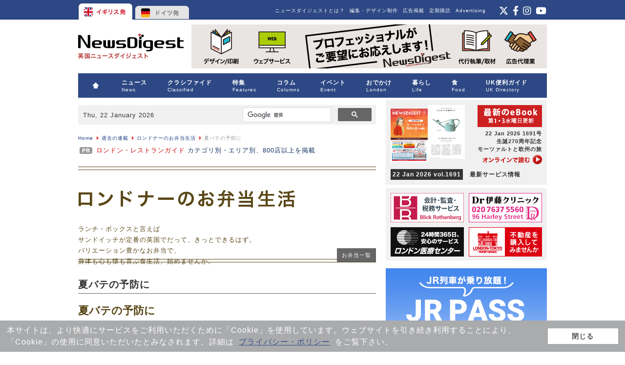

--- FILE ---
content_type: text/html; charset=utf-8
request_url: http://www.newsdigest.de/news/archive/recipe-obento/12440-summer-heat-protection-box.html
body_size: 74762
content:
<!DOCTYPE html PUBLIC "-//W3C//DTD XHTML 1.0 Transitional//EN"
	"http://www.w3.org/TR/xhtml1/DTD/xhtml1-transitional.dtd">
<html xmlns="http://www.w3.org/1999/xhtml"
	xml:lang="ja-jp" lang="ja-jp" >

<head>
	  <base href="http://www.newsdigest.de/news/archive/recipe-obento/12440-summer-heat-protection-box.html" />
  <meta http-equiv="content-type" content="text/html; charset=utf-8" />
  <meta name="robots" content="index, follow" />
  <meta name="keywords" content="お弁当, 夏バテ予防, ビタミンB, クエン酸, 豚肉, レモン, 枝豆, 麦, サラダ" />
  <meta name="title" content="夏バテの予防に" />
  <meta name="description" content="バリエーション豊かなお弁当で、身体も心も懐も喜ぶ食生活、始めませんか。" />
  <meta name="generator" content="Joomla! 1.5 - Open Source Content Management" />
  <title>夏バテの予防に - 英国ニュース、求人、イベント、コラム、レストラン、ロンドン・イギリス情報誌 - 英国ニュースダイジェスト</title>
  <link href="/news/favicon.ico" rel="shortcut icon" type="image/x-icon" />
  <link rel="stylesheet" href="http://www.news-digest.co.uk/news/modules/mod_maximenu_CK/themes/default/css/moo_maximenuH_CK.css" type="text/css" />
  <link rel="stylesheet" href="http://www.news-digest.co.uk/news/modules/mod_maximenu_CK/themes/default/css/maximenuH_CK.php?monid=maximenuCK" type="text/css" />
  <link rel="stylesheet" href="http://www.news-digest.co.uk/news/modules/mod_maximenu_CK/assets/maximenu_CK.css" type="text/css" />
  <style type="text/css">
    <!--

    -->
  </style>
  <script type="text/javascript" src="/news/media/system/js/mootools.js"></script>
  <script type="text/javascript" src="/news/media/system/js/caption.js"></script>
  <script type="text/javascript" src="http://www.news-digest.co.uk/news/modules/mod_maximenu_CK/themes/default/js/maximenu_addon_CK.js"></script>
  <script type="text/javascript">
		window.addEvent('domready', function(){ var JTooltips = new Tips($$('.hasTip'), { maxTitleChars: 50, fixed: false}); });<!--
                        window.addEvent('domready', function() {
                        var sfEls = document.getElementById("maximenuCK").getElementsByTagName("li");
                        for (var i=0; i<sfEls.length; i++) {
	
                            sfEls[i].onmouseover=function() {
                                this.className+=" sfhover";
                            }
		
                            sfEls[i].onmouseout=function() {
                                this.className=this.className.replace(new RegExp(" sfhover\\b"), "");
                            }
                        }
                        });
                        //-->
  </script>

	<link rel="stylesheet" href="/news/templates/system/css/system.css" type="text/css" />
	<link rel="stylesheet" href="/news/templates/system/css/general.css" type="text/css" />
	<link rel="stylesheet" href="/news/templates/eikoku/css/template.css" type="text/css" />
        <link href="/news/../../common/common2.css" rel="stylesheet" type="text/css" media="all" />
        <link href="http://www.news-digest.co.uk/news/images/classified/classified.css" rel="stylesheet" type="text/css" media="all" />

        <link rel="stylesheet" type="text/css" href="https://www.news-digest.co.uk/news/images/classified/classified.css">
        <link rel="stylesheet" type="text/css" href="https://www.news-digest.co.uk/common/common2.css">
        <link rel="stylesheet" type="text/css" href="https://www.news-digest.co.uk/news/templates/system/css/general.css">
        <link rel="stylesheet" type="text/css" href="https://www.news-digest.co.uk/news/modules/mod_maximenu_CK/assets/maximenu_CK.css">
        <link rel="stylesheet" type="text/css" href="https://www.news-digest.co.uk/news/modules/mod_maximenu_CK/themes/default/css/maximenuH_CK.php?monid=maximenuCK">
        <link rel="stylesheet" type="text/css" href="https://www.news-digest.co.uk/news/modules/mod_maximenu_CK/themes/default/css/moo_maximenuH_CK.css">
        <link rel="stylesheet" type="text/css" href="https://www.news-digest.co.uk/common/slick/slick-theme.css">
        <link rel="stylesheet" type="text/css" href="https://www.news-digest.co.uk/common/slick/slick.css">
        <link rel="stylesheet" type="text/css" href="https://www.news-digest.co.uk/news/modules/mod_latestnewsplusdate/latestnewsplusdate/style.css">
        <link rel="stylesheet" type="text/css" href="https://www.news-digest.co.uk/news/templates/system/css/system.css">
        <link rel="stylesheet" type="text/css" href="https://www.news-digest.co.uk/news/templates/eikoku/css/template.css">

        <script type="text/javascript" src="/news/../common/pagetop.js" ></script>
        
<meta name="msvalidate.01" content="6013085DEBB4315F0D9516B1CC55D80E" />
        <script type="text/javascript" src="http://www.news-digest.co.uk/common/swfobject.js"></script> 
        <script type="text/javascript" src="http://www.news-digest.co.uk/common/smartRollover.js"></script> 
        <script type="text/javascript" src="http://www.news-digest.co.uk/common/contentslider.js"></script> 
        
<link rel="stylesheet" href="https://maxcdn.bootstrapcdn.com/font-awesome/4.5.0/css/font-awesome.min.css">
<link href="https://cdnjs.cloudflare.com/ajax/libs/font-awesome/6.4.2/css/all.min.css" rel="stylesheet" type="text/css" media="all" />
<link rel="stylesheet" type="text/css" href="/news/../common/slick/slick.css" />
<link rel="stylesheet" type="text/css" href="/news/../common/slick/slick-theme.css" />
<script src="http://code.jquery.com/jquery-1.11.0.min.js" type="text/javascript"></script>
<script src="http://code.jquery.com/jquery-migrate-1.2.1.min.js" type="text/javascript"></script>
<script src="http://www.news-digest.co.uk/common/slick/slick.min.js" type="text/javascript"></script>        
<!-- Google Tag Manager -->
<script>(function(w,d,s,l,i){w[l]=w[l]||[];w[l].push({'gtm.start':
new Date().getTime(),event:'gtm.js'});var f=d.getElementsByTagName(s)[0],
j=d.createElement(s),dl=l!='dataLayer'?'&l='+l:'';j.async=true;j.src=
'https://www.googletagmanager.com/gtm.js?id='+i+dl;f.parentNode.insertBefore(j,f);
})(window,document,'script','dataLayer','GTM-WGFKVNZ');</script>
<!-- End Google Tag Manager -->
<script>
  (function(i,s,o,g,r,a,m){i['GoogleAnalyticsObject']=r;i[r]=i[r]||function(){
  (i[r].q=i[r].q||[]).push(arguments)},i[r].l=1*new Date();a=s.createElement(o),
  m=s.getElementsByTagName(o)[0];a.async=1;a.src=g;m.parentNode.insertBefore(a,m)
  })(window,document,'script','//www.google-analytics.com/analytics.js','ga');

  ga('create', 'UA-548373-1', 'auto');
  ga('send', 'pageview');

</script>
<script type="text/javascript" src="//static.criteo.net/js/ld/publishertag.js"></script>
</head>

<body>
<!-- Google Tag Manager (noscript) -->
<noscript><iframe src="https://www.googletagmanager.com/ns.html?id=GTM-WGFKVNZ"
height="0" width="0" style="display:none;visibility:hidden"></iframe></noscript>
<!-- End Google Tag Manager (noscript) -->
<!-- Start Alexa Certify Javascript -->
<script type="text/javascript">
_atrk_opts = { atrk_acct:"JkMLh1aIE700M/", domain:"news-digest.co.uk",dynamic: true};
(function() { var as = document.createElement('script'); as.type = 'text/javascript'; as.async = true; as.src = "https://d31qbv1cthcecs.cloudfront.net/atrk.js"; var s = document.getElementsByTagName('script')[0];s.parentNode.insertBefore(as, s); })();
</script>
<noscript><img src="https://d5nxst8fruw4z.cloudfront.net/atrk.gif?account=JkMLh1aIE700M/" style="display:none" height="1" width="1" alt="" /></noscript>
<!-- End Alexa Certify Javascript -->

<div id="top_nav">
<ul id="country">
<li><a href="http://www.news-digest.co.uk/news/" class="uk">イギリス</a></li>
<li><a href="http://www.newsdigest.de/newsde/" class="de">ドイツ</a></li>
</ul>

<div id="topright_right">
            		<div class="moduletable_feed">
					<!--<a href="https://www.instagram.com/pickup_london_uk/" target="_blank"><img alt="instagram" height="21" width="24" src="/news/images/stories/icon_insta.png" style="float: right;" /></a> <a href="http://www.facebook.com/eikoku.news.digest" target="_blank"><img alt="Facebook" height="21" width="15" src="/news/images/stories/icon_f.png" style="float: right; margin-right: 5px;" /></a> <a href="https://twitter.com/newsdigest" target="_blank"><img alt="ツイッター" height="21" width="24" src="/news/images/stories/icon_twitter.png" style="float: right; margin-right: 5px;" /></a> <a href="feed://www.news-digest.co.uk/news/component/obrss/64-eikoku-news-digest-rss-feed.html"></a>-->

<div class="sns_feed">
    <a href="https://twitter.com/newsdigest" target="_blank">
        <i class="fab fa-x-twitter"></i>
    </a>
    <a href="http://www.facebook.com/eikoku.news.digest" target="_blank">
        <i class="fab fa-facebook-f"></i>
    </a>
    <a href="https://www.instagram.com/pickup_london_uk/" target="_blank">
        <i class="fab fa-instagram"></i>
    </a>
    <a href="https://www.youtube.com/user/EikokuNews" target="_blank">
        <i class="fab fa-youtube"></i>
    </a>
</div>
<a href="feed://www.news-digest.co.uk/news/component/obrss/64-eikoku-news-digest-rss-feed.html"></a>
<style>
    .sns_feed {
        font-size: 1.2rem;
        text-align: right;
    }

    .sns_feed a {
        color: #fff;
    }

    .sns_feed a:hover {
        color: #999999;
        text-decoration: none;
    }

    .sns_feed a+a {
        margin-left: 2px;
    }
</style>		</div>
	
            </div>
            <div id="topright">
            		<div class="moduletable_ft">
					<ul id="mainlevel_ft"><li><a href="http://newsdigest-group.com/en/advertisement.html" target="_blank" class="mainlevel_ft" >Advertising</a></li><li><a href="http://www.news-digest.co.uk/news/subscription.html" class="mainlevel_ft" >定期購読</a></li><li><a href="http://newsdigest-group.com/advertisement/end.html" target="_blank" class="mainlevel_ft" >広告掲載</a></li><li><a href="http://newsdigest-group.com/services.html" target="_blank" class="mainlevel_ft" >編集・デザイン制作</a></li><li><a href="http://newsdigest-group.com/about-newsdigest/about-eikoku-newsdigest.html" target="_blank" class="mainlevel_ft" >ニュースダイジェストとは？</a></li></ul>		</div>
	
             </div>
</div>

<div id="container">

<div id="superbanner"><a href="http://www.news-digest.co.uk/news/"><img src="/news/templates/eikoku/images/end_logo_dt.png" alt="英国ニュースダイジェスト" class="toplogo" /></a>
		<div class="moduletable">
					<span class="bannergroup">

<span class="banneritem"><a href="https://newsdigest-group.com/services.html" target="_blank" onclick="ga('send','event','sbanner','click','production');"><img src="/news/images/banners/sbanner_productionall202108_2x.gif" alt="ニュースダイジェストの制作業務" width="728" class="gtm_sbanner" label="production" onload="ga('send','event','sbanner','banner_impression','production',{nonInteraction: true});" /></a><span class="clr"></span>
	</span>

</span>		</div>
	
</div>


<div id="menubar">
<!-- debut maximenu_CK, par cedric keiflin sur http://www.joomlack.fr -->
<div class="maximenuCKH" id="maximenuCK" style="z-index:10;">
    <div class="maxiRoundedleft"></div>
    <div class="maxiRoundedcenter">
	<ul class="menu maximenuCK" style="">
		<li class="maximenuCK first item1 level0 " style="z-index : 12000;"><a class="maximenuCK " href="http://www.news-digest.co.uk/news/"><span class="titreCK"><img src="/news/images/stories/home.png" border="0" alt="HOME" align="left" /></span></a>
		</li>
<li class="maximenuCK parent first item307 level0 " style="z-index : 11999;"><a class="maximenuCK " href="/news/news.html"><span class="titreCK">ニュース<span class="descCK">News</span></span></a>
	<div class="floatCK" ><div class="maxidrop-top"><div class="maxidrop-top2"></div></div><div class="maxidrop-main"><div class="maxidrop-main2"><div class="maximenuCK2 first " >
	<ul class="maximenuCK2"><li class="maximenuCK first first item3 level1 " style="z-index : 11998;"><a class="maximenuCK " href="/news/news/uk-news.html"><span class="titreCK">英国発ニュース</span></a>
		</li>
<li class="maximenuCK item676 level1 " style="z-index : 11997;"><a class="maximenuCK " href="/news/news/panorama.html"><span class="titreCK">英国の気になるニュース</span></a>
		</li>
<li class="maximenuCK item4 level1 " style="z-index : 11996;"><a class="maximenuCK " href="/news/news/tabloid.html"><span class="titreCK">英国ゆるニュース</span></a>
		</li>
<li class="maximenuCK item403 level1 " style="z-index : 11995;"><a class="maximenuCK " href="/news/news/pick-up.html"><span class="titreCK">話題のニュース</span></a>
		</li>
<li class="maximenuCK item602 level1 " style="z-index : 11994;"><a class="maximenuCK " href="/news/news/uk-media.html"><span class="titreCK">英国メディアを読み解く</span></a>
		</li>
<li class="maximenuCK parent item5 level1 " style="z-index : 11993;"><a class="maximenuCK " href="/news/news/japan-news.html"><span class="titreCK">英国における日本報道</span></a>
	<div class="floatCK" ><div class="maxidrop-top"><div class="maxidrop-top2"></div></div><div class="maxidrop-main"><div class="maxidrop-main2"><div class="maximenuCK2 first " >
	<ul class="maximenuCK2"><li class="maximenuCK first item479 last level2 " style="z-index : 11992;"><a class="maximenuCK " href="/news/news/japan-news/backnumber.html"><span class="titreCK">バックナンバー</span></a>
	</li>
	</ul>
	<div class="clr"></div></div><div class="clr"></div></div></div><div class="maxidrop-bottom"><div class="maxidrop-bottom2"></div></div></div>
	</li>
	</ul>
	<div class="clr"></div></div><div class="clr"></div></div></div><div class="maxidrop-bottom"><div class="maxidrop-bottom2"></div></div></div>
	</li><li class="maximenuCK parent item309 level0 " style="z-index : 11991;"><a class="maximenuCK " href="/news/classified.html"><span class="titreCK">クラシファイド<span class="descCK">Classified</span></span></a>
	<div class="floatCK" ><div class="maxidrop-top"><div class="maxidrop-top2"></div></div><div class="maxidrop-main"><div class="maxidrop-main2"><div class="maximenuCK2 first " >
	<ul class="maximenuCK2"><li class="maximenuCK first item99 level1 " style="z-index : 11990;"><a class="maximenuCK " href="/news/classified/jobs.html"><span class="titreCK">求人・求職</span></a>
		</li>
<li class="maximenuCK item102 level1 " style="z-index : 11989;"><a class="maximenuCK " href="/news/classified/letting.html"><span class="titreCK">貸家・貸部屋</span></a>
		</li>
<li class="maximenuCK item103 level1 " style="z-index : 11988;"><a class="maximenuCK " href="/news/classified/lessons.html"><span class="titreCK">レッスン</span></a>
		</li>
<li class="maximenuCK item104 level1 " style="z-index : 11987;"><a class="maximenuCK " href="/news/classified/market.html"><span class="titreCK">マーケット</span></a>
		</li>
<li class="maximenuCK item105 level1 " style="z-index : 11986;"><a class="maximenuCK " href="/news/classified/etcetera.html"><span class="titreCK">エトセトラ</span></a>
		</li>
<li class="maximenuCK parent item164 level1 " style="z-index : 11985;"><a class="maximenuCK " href="/news/classified/apply.html"><span class="titreCK">お申し込み / Apply now</span></a>
	<div class="floatCK" ><div class="maxidrop-top"><div class="maxidrop-top2"></div></div><div class="maxidrop-main"><div class="maxidrop-main2"><div class="maximenuCK2 first " >
	<ul class="maximenuCK2"><li class="maximenuCK first item381 level2 " style="z-index : 11984;"><a class="maximenuCK " href="/news/classified/apply/online-jp.html"><span class="titreCK">オンラインお申し込み</span></a>
		</li>
<li class="maximenuCK item387 last level2 " style="z-index : 11983;"><a class="maximenuCK " href="/news/classified/apply/online-en.html"><span class="titreCK">Online Application</span></a>
	</li>
	</ul>
	<div class="clr"></div></div><div class="clr"></div></div></div><div class="maxidrop-bottom"><div class="maxidrop-bottom2"></div></div></div>
	</li>
	</ul>
	<div class="clr"></div></div><div class="clr"></div></div></div><div class="maxidrop-bottom"><div class="maxidrop-bottom2"></div></div></div>
	</li><li class="maximenuCK parent item120 level0 " style="z-index : 11982;"><a class="maximenuCK " href="/news/features.html"><span class="titreCK">特集<span class="descCK">Features</span></span></a>
	<div class="floatCK" ><div class="maxidrop-top"><div class="maxidrop-top2"></div></div><div class="maxidrop-main"><div class="maxidrop-main2"><div class="maximenuCK2 first " >
	<ul class="maximenuCK2"><li class="maximenuCK first item161 level1 " style="z-index : 11981;"><a class="maximenuCK " href="/news/features/backnumber.html"><span class="titreCK">特集バックナンバー</span></a>
		</li>
<li class="maximenuCK item637 level1 " style="z-index : 11980;"><a class="maximenuCK " href="/news/features/uk-brexit.html"><span class="titreCK">英国のEU離脱</span></a>
		</li>
<li class="maximenuCK item562 last level1 " style="z-index : 11979;"><a class="maximenuCK " href="/news/features/queen-elizabeth.html"><span class="titreCK">エリザベス女王・英国王室</span></a>
	</li>
	</ul>
	<div class="clr"></div></div><div class="clr"></div></div></div><div class="maxidrop-bottom"><div class="maxidrop-bottom2"></div></div></div>
	</li><li class="maximenuCK parent item312 level0 " style="z-index : 11978;"><a class="maximenuCK " href="/news/columns.html"><span class="titreCK">コラム<span class="descCK">Columns</span></span></a>
	<div class="floatCK" ><div class="maxidrop-top"><div class="maxidrop-top2"></div></div><div class="maxidrop-main"><div class="maxidrop-main2"><div class="maximenuCK2 first " >
	<ul class="maximenuCK2"><li class="maximenuCK parent first item663 level1 " style="z-index : 11977;"><a class="maximenuCK " href="/news/columns/nhs.html"><span class="titreCK">コロナ時代の医療</span></a>
	<div class="floatCK" ><div class="maxidrop-top"><div class="maxidrop-top2"></div></div><div class="maxidrop-main"><div class="maxidrop-main2"><div class="maximenuCK2 first " >
	<ul class="maximenuCK2"><li class="maximenuCK first item665 last level2 " style="z-index : 11976;"><a class="maximenuCK " href="/news/columns/nhs/nhs-list.html"><span class="titreCK">バックナンバー</span></a>
	</li>
	</ul>
	<div class="clr"></div></div><div class="clr"></div></div></div><div class="maxidrop-bottom"><div class="maxidrop-bottom2"></div></div></div>
	</li><li class="maximenuCK parent item449 level1 " style="z-index : 11975;"><a class="maximenuCK " href="/news/columns/city.html"><span class="titreCK">シティを歩けば世界がみえる</span></a>
	<div class="floatCK" ><div class="maxidrop-top"><div class="maxidrop-top2"></div></div><div class="maxidrop-main"><div class="maxidrop-main2"><div class="maximenuCK2 first " >
	<ul class="maximenuCK2"><li class="maximenuCK first item456 level2 " style="z-index : 11974;"><a class="maximenuCK " href="/news/columns/city/backnumber.html"><span class="titreCK">バックナンバー</span></a>
		</li>
<li class="maximenuCK item690 last level2 " style="z-index : 11973;"><a class="maximenuCK " href="/news/columns/city/city-features.html"><span class="titreCK">特集一覧</span></a>
	</li>
	</ul>
	<div class="clr"></div></div><div class="clr"></div></div></div><div class="maxidrop-bottom"><div class="maxidrop-bottom2"></div></div></div>
	</li><li class="maximenuCK parent item653 level1 " style="z-index : 11972;"><a class="maximenuCK " href="/news/columns/gap.html"><span class="titreCK">英国の愛しきギャップを求めて</span></a>
	<div class="floatCK" ><div class="maxidrop-top"><div class="maxidrop-top2"></div></div><div class="maxidrop-main"><div class="maxidrop-main2"><div class="maximenuCK2 first " >
	<ul class="maximenuCK2"><li class="maximenuCK first item654 last level2 " style="z-index : 11971;"><a class="maximenuCK " href="/news/columns/gap/gap-list.html"><span class="titreCK">バックナンバー</span></a>
	</li>
	</ul>
	<div class="clr"></div></div><div class="clr"></div></div></div><div class="maxidrop-bottom"><div class="maxidrop-bottom2"></div></div></div>
	</li><li class="maximenuCK item644 level1 " style="z-index : 11970;"><a class="maximenuCK " href="/news/columns/review.html"><span class="titreCK">気になる1冊</span></a>
		</li>
<li class="maximenuCK item636 level1 " style="z-index : 11969;"><a class="maximenuCK " href="/news/columns/made-in-britain.html"><span class="titreCK">英国ブランドの物語</span></a>
		</li>
<li class="maximenuCK item685 level1 " style="z-index : 11968;"><a class="maximenuCK " href="/news/columns/supermarket-items-recommended-by-our-staff.html"><span class="titreCK">スーパーで買ってよかったもの</span></a>
		</li>
<li class="maximenuCK parent item388 level1 " style="z-index : 11967;"><a class="maximenuCK " href="/news/columns/bridging-people.html"><span class="titreCK">ブリッジング・ピープル</span></a>
	<div class="floatCK" ><div class="maxidrop-top"><div class="maxidrop-top2"></div></div><div class="maxidrop-main"><div class="maxidrop-main2"><div class="maximenuCK2 first " >
	<ul class="maximenuCK2"><li class="maximenuCK first item411 last level2 " style="z-index : 11966;"><a class="maximenuCK " href="/news/columns/bridging-people/backnumber.html"><span class="titreCK">バックナンバー</span></a>
	</li>
	</ul>
	<div class="clr"></div></div><div class="clr"></div></div></div><div class="maxidrop-bottom"><div class="maxidrop-bottom2"></div></div></div>
	</li><li class="maximenuCK parent item83 level1 " style="z-index : 11965;"><a class="maximenuCK " href="/news/columns/celebrity.html"><span class="titreCK">セレブの部屋</span></a>
	<div class="floatCK" ><div class="maxidrop-top"><div class="maxidrop-top2"></div></div><div class="maxidrop-main"><div class="maxidrop-main2"><div class="maximenuCK2 first " >
	<ul class="maximenuCK2"><li class="maximenuCK first item152 last level2 " style="z-index : 11964;"><a class="maximenuCK " href="/news/columns/celebrity/celebrity-list.html"><span class="titreCK">セレブリスト</span></a>
	</li>
	</ul>
	<div class="clr"></div></div><div class="clr"></div></div></div><div class="maxidrop-bottom"><div class="maxidrop-bottom2"></div></div></div>
	</li><li class="maximenuCK parent item268 level1 " style="z-index : 11963;"><a class="maximenuCK " href="/news/columns/ballet.html"><span class="titreCK">バレエの細道</span></a>
	<div class="floatCK" ><div class="maxidrop-top"><div class="maxidrop-top2"></div></div><div class="maxidrop-main"><div class="maxidrop-main2"><div class="maximenuCK2 first " >
	<ul class="maximenuCK2"><li class="maximenuCK first item271 level2 " style="z-index : 11962;"><a class="maximenuCK " href="/news/columns/ballet/kenta-kura.html"><span class="titreCK">蔵 健太</span></a>
		</li>
<li class="maximenuCK item272 last level2 " style="z-index : 11961;"><a class="maximenuCK " href="/news/columns/ballet/hikaru-kobayashi.html"><span class="titreCK">小林ひかる</span></a>
	</li>
	</ul>
	<div class="clr"></div></div><div class="clr"></div></div></div><div class="maxidrop-bottom"><div class="maxidrop-bottom2"></div></div></div>
	</li><li class="maximenuCK parent item256 level1 " style="z-index : 11960;"><a class="maximenuCK " href="/news/columns/tree-new.html"><span class="titreCK">続・木をみて森もみる</span></a>
	<div class="floatCK" ><div class="maxidrop-top"><div class="maxidrop-top2"></div></div><div class="maxidrop-main"><div class="maxidrop-main2"><div class="maximenuCK2 first " >
	<ul class="maximenuCK2"><li class="maximenuCK first item264 last level2 " style="z-index : 11959;"><a class="maximenuCK " href="/news/columns/tree-new/backnumber.html"><span class="titreCK">バックナンバー</span></a>
	</li>
	</ul>
	<div class="clr"></div></div><div class="clr"></div></div></div><div class="maxidrop-bottom"><div class="maxidrop-bottom2"></div></div></div>
	</li><li class="maximenuCK item257 last level1 " style="z-index : 11958;"><a class="maximenuCK " href="/news/columns/tree.html"><span class="titreCK">木をみて森もみる</span></a>
	</li>
	</ul>
	<div class="clr"></div></div><div class="clr"></div></div></div><div class="maxidrop-bottom"><div class="maxidrop-bottom2"></div></div></div>
	</li><li class="maximenuCK item310 level0 " style="z-index : 11957;"><a class="maximenuCK " href="/news/listing.html"><span class="titreCK">イベント<span class="descCK">Event</span></span></a>
		</li>
<li class="maximenuCK parent item313 level0 " style="z-index : 11956;"><a class="maximenuCK " href="/news/london.html"><span class="titreCK">おでかけ<span class="descCK">London</span></span></a>
	<div class="floatCK" ><div class="maxidrop-top"><div class="maxidrop-top2"></div></div><div class="maxidrop-main"><div class="maxidrop-main2"><div class="maximenuCK2 first " >
	<ul class="maximenuCK2"><li class="maximenuCK parent first item97 level1 " style="z-index : 11955;"><a class="maximenuCK " href="/news/london/london-street.html"><span class="titreCK">ロンドン・ストリート<span class="descCK">London Street</span></span></a>
	<div class="floatCK" ><div class="maxidrop-top"><div class="maxidrop-top2"></div></div><div class="maxidrop-main"><div class="maxidrop-main2"><div class="maximenuCK2 first " >
	<ul class="maximenuCK2"><li class="maximenuCK first item233 level2 " style="z-index : 11954;"><a class="maximenuCK " href="/news/london/london-street/east-central.html"><span class="titreCK">East Central</span></a>
		</li>
<li class="maximenuCK item237 level2 " style="z-index : 11953;"><a class="maximenuCK " href="/news/london/london-street/west-central.html"><span class="titreCK">West Central</span></a>
		</li>
<li class="maximenuCK item242 level2 " style="z-index : 11952;"><a class="maximenuCK " href="/news/london/london-street/west-1.html"><span class="titreCK">West 1</span></a>
		</li>
<li class="maximenuCK item234 level2 " style="z-index : 11951;"><a class="maximenuCK " href="/news/london/london-street/east.html"><span class="titreCK">East</span></a>
		</li>
<li class="maximenuCK item235 level2 " style="z-index : 11950;"><a class="maximenuCK " href="/news/london/london-street/north.html"><span class="titreCK">North</span></a>
		</li>
<li class="maximenuCK item239 level2 " style="z-index : 11949;"><a class="maximenuCK " href="/news/london/london-street/north-west.html"><span class="titreCK">North West</span></a>
		</li>
<li class="maximenuCK item238 level2 " style="z-index : 11948;"><a class="maximenuCK " href="/news/london/london-street/west.html"><span class="titreCK">West</span></a>
		</li>
<li class="maximenuCK item236 level2 " style="z-index : 11947;"><a class="maximenuCK " href="/news/london/london-street/south-west.html"><span class="titreCK">South West</span></a>
		</li>
<li class="maximenuCK item240 level2 " style="z-index : 11946;"><a class="maximenuCK " href="/news/london/london-street/south-east.html"><span class="titreCK">South East</span></a>
		</li>
<li class="maximenuCK item241 last level2 " style="z-index : 11945;"><a class="maximenuCK " href="/news/london/london-street/other.html"><span class="titreCK">Other</span></a>
	</li>
	</ul>
	<div class="clr"></div></div><div class="clr"></div></div></div><div class="maxidrop-bottom"><div class="maxidrop-bottom2"></div></div></div>
	</li><li class="maximenuCK item600 level1 " style="z-index : 11944;"><a class="maximenuCK " href="/news/london/spot.html"><span class="titreCK">おでかけスポット</span></a>
		</li>
<li class="maximenuCK item627 level1 " style="z-index : 11943;"><a class="maximenuCK " href="/news/london/spot/18296-ice-skating-rinks-in-london.html"><span class="titreCK">アイススケート・リンク</span></a>
		</li>
<li class="maximenuCK item638 level1 " style="z-index : 11942;"><a class="maximenuCK " href="http://www.news-digest.co.uk/news/london/spot/18618-best-sakura-cherry-blossom-in-london.html"><span class="titreCK">ロンドンの桜の名所</span></a>
		</li>
<li class="maximenuCK item631 level1 " style="z-index : 11941;"><a class="maximenuCK " href="http://www.news-digest.co.uk/news/london/spot/11077-autumn-leaves.html"><span class="titreCK">ロンドン近郊の紅葉スポット</span></a>
		</li>
<li class="maximenuCK item470 level1 " style="z-index : 11940;"><a class="maximenuCK " href="/news/london/uk-souvenir.html"><span class="titreCK">英国みやげ探訪</span></a>
		</li>
<li class="maximenuCK item507 level1 " style="z-index : 11939;"><a class="maximenuCK " href="/news/london/london-department-store.html"><span class="titreCK">ロンドンのデパート</span></a>
		</li>
<li class="maximenuCK item498 level1 " style="z-index : 11938;"><a class="maximenuCK " href="/news/london/shopping.html"><span class="titreCK">イギリスのショップ・お土産</span></a>
		</li>
<li class="maximenuCK item523 last level1 " style="z-index : 11937;"><a class="maximenuCK " href="http://www.news-digest.co.uk/news/london/spot/12680-art-works-from-london-galleries.html"><span class="titreCK">ロンドン美術館「この一点」</span></a>
	</li>
	</ul>
	<div class="clr"></div></div><div class="clr"></div></div></div><div class="maxidrop-bottom"><div class="maxidrop-bottom2"></div></div></div>
	</li><li class="maximenuCK parent item314 level0 " style="z-index : 11936;"><a class="maximenuCK " href="/news/life.html"><span class="titreCK">暮らし<span class="descCK">Life</span></span></a>
	<div class="floatCK" ><div class="maxidrop-top"><div class="maxidrop-top2"></div></div><div class="maxidrop-main"><div class="maxidrop-main2"><div class="maximenuCK2 first " >
	<ul class="maximenuCK2"><li class="maximenuCK first item703 level1 " style="z-index : 11935;"><a class="maximenuCK " href="/news/life/from-readers.html"><span class="titreCK">読者の声</span></a>
		</li>
<li class="maximenuCK item702 level1 " style="z-index : 11934;"><a class="maximenuCK " href="/news/life/orr.html"><span class="titreCK"><img src="/news/images/stories/pr.gif" alt="在留届は提出しましたか？" align="left" />在留届は提出しましたか？</span></a>
		</li>
<li class="maximenuCK item699 level1 " style="z-index : 11933;"><a class="maximenuCK " href="/news/life/tote-bag.html"><span class="titreCK"><img src="/news/images/stories/pr.gif" alt="パン柄トートバック販売中" align="left" />パン柄トートバック販売中</span></a>
		</li>
<li class="maximenuCK item698 level1 " style="z-index : 11932;"><a class="maximenuCK " href="/news/life/passport.html"><span class="titreCK">パスポート申請の変更点</span></a>
		</li>
<li class="maximenuCK item697 level1 " style="z-index : 11931;"><a class="maximenuCK " href="/news/life/marketing-globally.html"><span class="titreCK"><img src="/news/images/stories/pr.gif" alt="オンデマンドで渡航手続き" align="left" />オンデマンドで渡航手続き</span></a>
		</li>
<li class="maximenuCK item696 level1 " style="z-index : 11930;"><a class="maximenuCK " href="/news/life/evisa.html"><span class="titreCK">英国eVisaの移行申請方法</span></a>
		</li>
<li class="maximenuCK item693 level1 " style="z-index : 11929;"><a class="maximenuCK " href="/news/life/zenmarket.html"><span class="titreCK"><img src="/news/images/stories/pr.gif" alt="日本の商品をお取り寄せ" align="left" />日本の商品をお取り寄せ</span></a>
		</li>
<li class="maximenuCK item692 level1 " style="z-index : 11928;"><a class="maximenuCK " href="/news/life/jrpass.html"><span class="titreCK"><img src="/news/images/stories/pr.gif" alt="日本人でも使えるJRパス" align="left" />日本人でも使えるJRパス</span></a>
		</li>
<li class="maximenuCK item694 level1 " style="z-index : 11927;"><a class="maximenuCK " href="/news/life/tax-free.html"><span class="titreCK">免税制度が変わりました</span></a>
		</li>
<li class="maximenuCK item677 level1 " style="z-index : 11926;"><a class="maximenuCK " href="/news/life/nord-vpn.html"><span class="titreCK"><img src="/news/images/stories/pr.gif" alt="VPNを利用するには？" align="left" />VPNを利用するには？</span></a>
		</li>
<li class="maximenuCK item544 level1 " style="z-index : 11925;"><a class="maximenuCK " href="/news/life/uk-seikatsu-guide.html"><span class="titreCK"><img src="/news/images/stories/pr.gif" alt="英国・暮らしの手引き" align="left" />英国・暮らしの手引き</span></a>
		</li>
<li class="maximenuCK item700 level1 " style="z-index : 11924;"><a class="maximenuCK " href="/news/life/business-culture-en.html"><span class="titreCK">Business Cultures</span></a>
		</li>
<li class="maximenuCK item645 level1 " style="z-index : 11923;"><a class="maximenuCK " href="/news/life/business-culture.html"><span class="titreCK">ビジネス文化塾</span></a>
		</li>
<li class="maximenuCK item356 level1 " style="z-index : 11922;"><a class="maximenuCK " href="/news/life/education.html"><span class="titreCK"><img src="/news/images/stories/pr.gif" alt="イングランドの教育" align="left" />イングランドの教育</span></a>
		</li>
<li class="maximenuCK parent item84 level1 " style="z-index : 11921;"><a class="maximenuCK " href="/news/life/money.html"><span class="titreCK">マネー教室</span></a>
	<div class="floatCK" ><div class="maxidrop-top"><div class="maxidrop-top2"></div></div><div class="maxidrop-main"><div class="maxidrop-main2"><div class="maximenuCK2 first " >
	<ul class="maximenuCK2"><li class="maximenuCK first item208 last level2 " style="z-index : 11920;"><a class="maximenuCK " href="/news/life/money/backnumber.html"><span class="titreCK">バックナンバー</span></a>
	</li>
	</ul>
	<div class="clr"></div></div><div class="clr"></div></div></div><div class="maxidrop-bottom"><div class="maxidrop-bottom2"></div></div></div>
	</li><li class="maximenuCK parent item259 level1 " style="z-index : 11919;"><a class="maximenuCK " href="/news/life/accounting.html"><span class="titreCK">本当に使える会計</span></a>
	<div class="floatCK" ><div class="maxidrop-top"><div class="maxidrop-top2"></div></div><div class="maxidrop-main"><div class="maxidrop-main2"><div class="maximenuCK2 first " >
	<ul class="maximenuCK2"><li class="maximenuCK first item273 last level2 " style="z-index : 11918;"><a class="maximenuCK " href="/news/life/accounting/backnumber.html"><span class="titreCK">バックナンバー</span></a>
	</li>
	</ul>
	<div class="clr"></div></div><div class="clr"></div></div></div><div class="maxidrop-bottom"><div class="maxidrop-bottom2"></div></div></div>
	</li><li class="maximenuCK parent item353 level1 " style="z-index : 11917;"><a class="maximenuCK " href="/news/life/uk-properties.html"><span class="titreCK">イギリスの不動産</span></a>
	<div class="floatCK" ><div class="maxidrop-top"><div class="maxidrop-top2"></div></div><div class="maxidrop-main"><div class="maxidrop-main2"><div class="maximenuCK2 first " >
	<ul class="maximenuCK2"><li class="maximenuCK first item508 last level2 " style="z-index : 11916;"><a class="maximenuCK " href="/news/life/uk-properties/backnumber.html"><span class="titreCK">バックナンバー</span></a>
	</li>
	</ul>
	<div class="clr"></div></div><div class="clr"></div></div></div><div class="maxidrop-bottom"><div class="maxidrop-bottom2"></div></div></div>
	</li><li class="maximenuCK item615 level1 " style="z-index : 11915;"><a class="maximenuCK " href="/news/life/making-a-will-and-inheritance-tax.html"><span class="titreCK">遺言書と相続税</span></a>
		</li>
<li class="maximenuCK item667 level1 " style="z-index : 11914;"><a class="maximenuCK " href="/news/life/beauty-guide.html"><span class="titreCK"><img src="/news/images/stories/pr.gif" alt="ビューティー＆ヘルス･ガイド" align="left" />ビューティー＆ヘルス･ガイド</span></a>
		</li>
<li class="maximenuCK item689 last level1 " style="z-index : 11913;"><a class="maximenuCK " href="/news/life/moving-abroad.html"><span class="titreCK">帰国の手引き</span></a>
	</li>
	</ul>
	<div class="clr"></div></div><div class="clr"></div></div></div><div class="maxidrop-bottom"><div class="maxidrop-bottom2"></div></div></div>
	</li><li class="maximenuCK parent item451 level0 " style="z-index : 11912;"><a class="maximenuCK " href="/news/gourmet.html"><span class="titreCK">食<span class="descCK">Food</span></span></a>
	<div class="floatCK" ><div class="maxidrop-top"><div class="maxidrop-top2"></div></div><div class="maxidrop-main"><div class="maxidrop-main2"><div class="maximenuCK2 first " >
	<ul class="maximenuCK2"><li class="maximenuCK parent first item551 level1 " style="z-index : 11911;"><a class="maximenuCK " href="/news/gourmet/british-food-and-sweets.html"><span class="titreCK">英国の口福を探して</span></a>
	<div class="floatCK" ><div class="maxidrop-top"><div class="maxidrop-top2"></div></div><div class="maxidrop-main"><div class="maxidrop-main2"><div class="maximenuCK2 first " >
	<ul class="maximenuCK2"><li class="maximenuCK first item563 last level2 " style="z-index : 11910;"><a class="maximenuCK " href="/news/gourmet/british-food-and-sweets/british-food-and-sweets-list.html"><span class="titreCK">英国の口福を探して 記事一覧</span></a>
	</li>
	</ul>
	<div class="clr"></div></div><div class="clr"></div></div></div><div class="maxidrop-bottom"><div class="maxidrop-bottom2"></div></div></div>
	</li><li class="maximenuCK item608 level1 " style="z-index : 11909;"><a class="maximenuCK " href="/news/gourmet/themed-restaurants/9948-london-chocolate-shops.html"><span class="titreCK">ロンドンのチョコレート屋さん</span></a>
		</li>
<li class="maximenuCK item613 level1 " style="z-index : 11908;"><a class="maximenuCK " href="http://www.news-digest.co.uk/news/gourmet/themed-restaurants/13361-pancakes.html"><span class="titreCK">おすすめパンケーキ</span></a>
		</li>
<li class="maximenuCK item642 level1 " style="z-index : 11907;"><a class="maximenuCK " href="/news/gourmet/themed-restaurants.html"><span class="titreCK">テーマ別レストラン特集</span></a>
		</li>
<li class="maximenuCK parent item279 level1 " style="z-index : 11906;"><a class="maximenuCK " href="/news/gourmet/recipe.html"><span class="titreCK">かんたんレシピ</span></a>
	<div class="floatCK" ><div class="maxidrop-top"><div class="maxidrop-top2"></div></div><div class="maxidrop-main"><div class="maxidrop-main2"><div class="maximenuCK2 first " >
	<ul class="maximenuCK2"><li class="maximenuCK first item304 last level2 " style="z-index : 11905;"><a class="maximenuCK " href="/news/gourmet/recipe/backnumber.html"><span class="titreCK">レシピ一覧</span></a>
	</li>
	</ul>
	<div class="clr"></div></div><div class="clr"></div></div></div><div class="maxidrop-bottom"><div class="maxidrop-bottom2"></div></div></div>
	</li>
	</ul>
	<div class="clr"></div></div><div class="clr"></div></div></div><div class="maxidrop-bottom"><div class="maxidrop-bottom2"></div></div></div>
	</li><li class="maximenuCK item639 last level0 " style="z-index : 11904;"><a class="maximenuCK " href="https://guide.news-digest.co.uk"><span class="titreCK">UK便利ガイド<span class="descCK">UK Directory</span></span></a>
	</li>
	<div class="floatCK" ><div class="maxidrop-top"><div class="maxidrop-top2"></div></div><div class="maxidrop-main"><div class="maxidrop-main2"><div class="maximenuCK2 first " >
	<ul class="maximenuCK2"><li class="maximenuCK first item601 level1 " style="z-index : 11902;"><a class="maximenuCK " href="/news/archive/education-in-england.html"><span class="titreCK">育自の時間。</span></a></li>
	</ul>
	<div class="clr"></div></div><div class="clr"></div></div></div><div class="maxidrop-bottom"><div class="maxidrop-bottom2"></div></div></div></li>	</ul>
    </div>
    <div class="maxiRoundedright"></div>
    <div style="clear:both;"></div>
</div>
<div style="clear:both;"></div>
<!-- fin maximenuCK -->

</div>

<div class="main">

<!-- top grey bar-->
<div id="topbar">
Thu, 22 January 2026<div style="float:right;"> 
<div class="searchtop">
<script>
  (function() {
    var cx = '013684661132433195102:vofiycyk4bw';
    var gcse = document.createElement('script');
    gcse.type = 'text/javascript';
    gcse.async = true;
    gcse.src = 'https://cse.google.com/cse.js?cx=' + cx;
    var s = document.getElementsByTagName('script')[0];
    s.parentNode.insertBefore(gcse, s);
  })();
</script>
<gcse:search></gcse:search></div>
<style>
div#___gcse_0 {
    margin: -31px 16px 0 0;
}
</style>
</div>
</div>
<!-- -->

<div class="breadcrumbs"><span class="breadcrumbs pathway">
<a href="http://www.news-digest.co.uk/news/" class="pathway">Home</a> <img src="/news/images/M_images/arrow.png" alt=""  /> <a href="/news/archive.html" class="pathway">過去の連載</a> <img src="/news/images/M_images/arrow.png" alt=""  /> <a href="/news/archive/recipe-obento.html" class="pathway">ロンドナーのお弁当生活</a> <img src="/news/images/M_images/arrow.png" alt=""  /> 夏バテの予防に</span>
</div>

	 

				<div class="moduletable">
					<div class="box_textad">
<p><a href="https://restaurants.news-digest.co.uk" target="_blank"  class="textad_uk" onClick="ga('send','event','textad','click','restaurant-guide');"><span class="textad_red">ロンドン・レストランガイド </span> カテゴリ別・エリア別、800店以上を掲載<img src="/news/images/banners/noimg.png" alt="no image" onload="ga('send','event','textad','banner_impression','restaurant-guide',{nonInteraction: true});" /></a></p>

<!--<p><a href="https://restaurants.news-digest.co.uk/the-bountiful-cow/" target="_blank"  class="textad_uk gtm_texted" onClick="ga('send','event','textad','click','bountiful-cow');"><span class="textad_red">ダイジェスト読者特典あり！</span>新鮮な極上肉だけを取り扱う、本格派ステーキハウス＆バー <img src="/news/images/banners/noimg.png" alt="no image" onload="ga('send','event','textad','banner_impression','bountiful-cow',{nonInteraction: true});" /></a></p>-->
</div>		</div>
			<div class="moduletable">
					<div class="bento-title">
<h1 class="no-space"><img src="/news/images/obento/title.gif" alt="ロンドナーのお弁当生活" width="454" height="69" /></h1>
ランチ・ボックスと言えば<br /> サンドイッチが定番の英国でだって、きっとできるはず。<br /> バリエーション豊かなお弁当で、<br /> 身体も心も懐も喜ぶ食生活、始めませんか。
<ul class="top-item-list" style="margin-top: -20px;">
<li><a href="/news/archive/recipe-obento.html">お弁当一覧</a></li>
<!--<li><a href="/news/archive/recipe-obento.html?layout=blog">最新のお弁当</a></li>--></ul>
</div>		</div>
	

<!-- contnets -->

<h2 class="contentheading_listing">
			夏バテの予防に	</h2>




<div class="article-content">
<h2 class="obento-theme">夏バテの予防に</h2>
<p>英国の夏は日本に比べるとかなり過ごしやすいですが、それでも暑い日が続くと疲れやすくなりますよね。そんなときにとりたい栄養素は、ビタミンB群とクエン酸です。ビタミンB群は体内で新陳代謝を活発にし、老廃物を排出する役目を持つ元気の素。主食では玄米、胚芽米、全粒粉に、おかずでとるなら豚肉、鶏肉、大豆、卵、牛乳、レバー、ねぎ類やにんにくなどに多く含まれます。またクエン酸は疲労の原因である乳酸の生成を抑制するので、疲労回復、肩こりや筋肉痛の予防、またストレスへの抵抗力アップにも効果的。お酢や果物（特に柑橘類）に多く含まれます。</p>
<div class="obento-box"><img class="border" alt="夏バテ予防弁当" height="300" width="400" src="/news/images/obento/1415.jpg" />
<h3><span class="bento-name">夏バテ予防弁当</span></h3>
★ 豚肉のレモンねぎ和え　★ 枝豆と麦のサラダ<br /><span class="small11">● 全粒粉パスタのペペロンチーニ</span></div>
<h3 class="obento-recipe-name"><img src="/news/images/obento/pickup_1.gif" alt="Pickup Recipe 1" width="200" height="43" /><br />豚肉のレモンねぎ和え</h3>
<ul class="list-obento">
<li><img src="/news/images/obento/no01.gif" alt="1" width="20" height="20" align="absmiddle" />豚肉は脂身を取り除き、食べやすい大きさに切って小麦粉をまぶす。</li>
<li><img src="/news/images/obento/no02.gif" alt="2" width="20" height="20" align="absmiddle" />スプリング・オニオンは小口切りにする。</li>
<li><img src="/news/images/obento/no03.gif" alt="3" width="20" height="20" align="absmiddle" />ボウルにレモン汁、ゴマ油、塩、こしょうを混ぜ②の2/3を合わせておく。</li>
<li><img src="/news/images/obento/no04.gif" alt="4" width="20" height="20" align="absmiddle" />フライパンに植物油を熱し、①に火が通り、表面が黄金色になるまで焼く。</li>
<li><img src="/news/images/obento/no05.gif" alt="5" width="20" height="20" align="absmiddle" />④を③に入れて和える。②の残りを上に載せる。</li>
</ul>
<table border="0" cellpadding="3" cellspacing="0" class="table-obento2"><caption>材料: 2人分</caption>
<tbody>
<tr>
<td>豚ロース肉</td>
<td align="right">200g</td>
</tr>
<tr>
<td>スプリング・オニオン</td>
<td align="right">3本</td>
</tr>
<tr>
<td>レモン絞り汁</td>
<td align="right">大さじ1と1/2</td>
</tr>
<tr>
<td>小麦粉</td>
<td align="right">適量</td>
</tr>
<tr>
<td>ゴマ油</td>
<td align="right">大さじ1と1/2</td>
</tr>
<tr>
<td>塩</td>
<td align="right">小さじ1/3</td>
</tr>
<tr>
<td>こしょう</td>
<td align="right">少々</td>
</tr>
<tr>
<td>植物油</td>
<td align="right">適量</td>
</tr>
</tbody>
</table>
<h3 class="obento-recipe-name"><img src="/news/images/obento/pickup_2.gif" alt="Pickup Recipe 2" width="200" height="43" /><br />枝豆と麦のサラダ</h3>
<table border="0" cellpadding="3" cellspacing="0" class="table-obento2"><caption>材料: 2人分</caption>
<tbody>
<tr>
<td>冷凍枝豆(豆のみ)</td>
<td align="right">1カップ</td>
</tr>
<tr>
<td>プチトマト</td>
<td align="right">5個</td>
</tr>
<tr>
<td>赤玉ねぎ</td>
<td align="right">小1/4個</td>
</tr>
<tr>
<td>麦</td>
<td align="right">大さじ2</td>
</tr>
<tr>
<td>オリーブ・オイル</td>
<td align="right">大さじ1</td>
</tr>
<tr>
<td>レモン絞り汁</td>
<td align="right">大さじ1/2</td>
</tr>
<tr>
<td>塩</td>
<td align="right">小さじ1/3</td>
</tr>
<tr>
<td>こしょう</td>
<td align="right">少々</td>
</tr>
</tbody>
</table>
<ul class="list-obento">
<li><img src="/news/images/obento/no01.gif" alt="1" width="20" height="20" align="absmiddle" />麦をたっぷりの水で30分ほど茹でたら水を切っておく。</li>
<li><img src="/news/images/obento/no02.gif" alt="2" width="20" height="20" align="absmiddle" />冷凍枝豆はさっと茹でる。</li>
<li><img src="/news/images/obento/no03.gif" alt="3" width="20" height="20" align="absmiddle" />プチトマトは半分に切り、赤玉ねぎはみじん切りにする。</li>
<li><img src="/news/images/obento/no04.gif" alt="4" width="20" height="20" align="absmiddle" />ボウルにオリーブ・オイル、レモン汁、塩、こしょうを入れて混ぜる。</li>
<li><img src="/news/images/obento/no05.gif" alt="5" width="20" height="20" align="absmiddle" />④に①、②、③を加えて和える。</li>
</ul>
<br class="clear" /></div>


<span class="article_separator">&nbsp;</span>



	 
				<div class="moduletable">
					<div class="col4-flex">
<h3 class="front">ロンドン・レストランガイド</h3>
<ul>
<li><a href="https://restaurants.news-digest.co.uk/british/"><img src="https://restaurants.news-digest.co.uk/restaurants/wp-content/uploads/2016/05/jugged01.jpg" alt="&quot;イギリス料理" /><strong>イギリス料理</strong></a></li>
<li><a href="https://restaurants.news-digest.co.uk/newens-the-original-maids-of-honour/"><img src="https://restaurants.news-digest.co.uk/restaurants/wp-content/uploads/2018/08/Newens05.jpg" alt="メイズ・オブ・オナー" /><strong>元祖「メイズ・オブ・オナー」</strong></a></li>
<li><a href="https://restaurants.news-digest.co.uk/bettys-harrogate/"><img src="https://restaurants.news-digest.co.uk/restaurants/wp-content/uploads/2018/07/bettys1.jpg" alt="ベティーズ" /><strong>ヨークシャーの老舗「ベティーズ」</strong></a></li>
<li><a href="https://restaurants.news-digest.co.uk/rose-bakery/"><img src="https://restaurants.news-digest.co.uk/restaurants/wp-content/uploads/2016/07/rose01.jpg" alt="キャロット・ケーキ" /><strong>キャロット・ケーキ</strong></a></li>
<li><a href="https://restaurants.news-digest.co.uk/st-john-bar-and-restaurant/"><img src="https://restaurants.news-digest.co.uk/restaurants/wp-content/uploads/2016/05/stjohn03-1.jpg" alt="ウェルシュ・レアビット" /><strong>ウェルシュ・レアビット</strong></a></li>
<li><a href="https://restaurants.news-digest.co.uk/the-wolseley/&quot;"><img src="https://restaurants.news-digest.co.uk/restaurants/wp-content/uploads/2016/05/wolseley_03.jpg" alt="ケジャリー" /><strong>ケジャリーで優雅なブレックファスト</strong></a></li>
<li><a href="https://restaurants.news-digest.co.uk/leilas-shop/"><img src="https://restaurants.news-digest.co.uk/restaurants/wp-content/uploads/2016/06/leila01.jpg" alt="ヴィクトリアサンドイッチ" /><strong>ヴィクトリア・サンドイッチ</strong></a></li>
<li><a href="https://restaurants.news-digest.co.uk/fish-and-chips/"><img src="https://restaurants.news-digest.co.uk/restaurants/wp-content/uploads/2016/05/fish_central_01.jpg" alt="フィッシュ＆チップス" /><strong>フィッシュ＆チップス</strong></a></li>
</ul>
</div>
<br clear="all" />		</div>
			<div class="moduletable">
					<script>
  var cssLinks = document.querySelectorAll("link[rel='stylesheet']");
  var jsScripts = document.querySelectorAll("script[src]");
  var newUrl = "https://"+ window.location.hostname + "/";

  cssLinks.forEach(function(link) {
    var href = link.getAttribute("href");
    if (!href.startsWith("http")) {
      link.setAttribute("href", newUrl + href);
    }
  });

  jsScripts.forEach(function(script) {
    var src = script.getAttribute("src");
    if (!src.startsWith("http")) {
      script.setAttribute("src", newUrl + src);
    }
  });

</script>		</div>
	
 

        	 
        <div class="bottom_latest">
        		<div class="moduletable_latest">
					<h3>最新の記事 - ロンドナーのお弁当生活</h3>
					<ul class="latestnews_latest">
	<li class="latestnews_latest">
		<a href="/news/archive/recipe-obento/13386-spring-box.html" class="latestnews_latest">
			春の食材をたっぷり - その②</a>
	</li>
	<li class="latestnews_latest">
		<a href="/news/archive/recipe-obento/13310-spring-box.html" class="latestnews_latest">
			春の食材をたっぷり - その①</a>
	</li>
	<li class="latestnews_latest">
		<a href="/news/archive/recipe-obento/13256-temari-sushi-box.html" class="latestnews_latest">
			手まり寿司弁当</a>
	</li>
	<li class="latestnews_latest">
		<a href="/news/archive/recipe-obento/13195-preference-pancake-box.html" class="latestnews_latest">
			お好みパンケーキ弁当</a>
	</li>
	<li class="latestnews_latest">
		<a href="/news/archive/recipe-obento/13142-come-spring-box.html" class="latestnews_latest">
			春よ来い弁当</a>
	</li>
	<li class="latestnews_latest">
		<a href="/news/archive/recipe-obento/13090-care-for-stomach-and-intestines-box.html" class="latestnews_latest">
			胃腸をいたわる弁当</a>
	</li>
	<li class="latestnews_latest">
		<a href="/news/archive/recipe-obento/13050-care-for-a-liver-box.html" class="latestnews_latest">
			肝臓をいたわる弁当</a>
	</li>
</ul>		</div>
	</div>
                	 
        <div class="bottom_related">
        		<div class="moduletable_latest">
					<h3>関連記事 - ロンドナーのお弁当生活</h3>
					
 
	<ul class="relateditems_latest">
			<li>
							<a href="/news/archive/recipe-obento/10520-pass-a-test.html" class="fj_relatedplus_latest">
		 	「試験に勝つ！」弁当 			</a>
		
			

			

				</li>
			<li>
							<a href="/news/archive/recipe-obento/13195-preference-pancake-box.html" class="fj_relatedplus_latest">
		 	お好みパンケーキ弁当			</a>
		
			

			

				</li>
			<li>
							<a href="/news/archive/recipe-obento/12725-halloween-pumpkin-box.html" class="fj_relatedplus_latest">
		 	かぼちゃ尽くし弁当			</a>
		
			

			

				</li>
			<li>
							<a href="/news/gourmet/recipe/7724-potato-kinpira.html" class="fj_relatedplus_latest">
		 	じゃがいものきんぴら			</a>
		
			

			

				</li>
			<li>
							<a href="/news/archive/recipe-obento/10686-vegetable-rice-salad.html" class="fj_relatedplus_latest">
		 	たっぷり野菜のライス・サラダ弁当　ピクニックに持って行きたい①			</a>
		
			

			

				</li>
	</ul>
		</div>
	</div>
                <!--<br clear="all" />-->
        	 
	<div class="bottom">
				<div class="moduletable">
					<div class="profile"><img class="right" alt="Miki Symons" height="97" width="78" src="/news/images/recipe/symons.jpg" /><span class="brown_obento large">サイモンス美樹 M.Sc. 管理栄養士</span><br /> 日本では生活習慣病の栄養指導に携わる。2000年に渡英。大学院終了後、ロンドンの日系食品会社で学術部に所属。10年より日本食の素晴らしさを英国で普及すべく、happylife Japanese nutrition and healthを主宰。 <a target="_blank" href="http://happylife.vpweb.co.uk">http://happylife.vpweb.co.uk</a></div>
<br />
<ul class="related">
<li><a href="/news/features/9346-healthy-recipe.html">特集：簡単、ヘルシーな、 カロリー減のコツ &amp; レシピ</a>（5 July 2012 vol.1359）</li>
<li><a href="/news/features/7150-japanese-food-recipe.html">特集：英国の食材を使って、日本食を作ってみよう！</a>（18 November 2010）</li>
</ul>		</div>
			<div class="moduletable">
					<script async src="//pagead2.googlesyndication.com/pagead/js/adsbygoogle.js"></script>
<ins class="adsbygoogle"
     style="display:block"
     data-ad-format="autorelaxed"
     data-ad-client="ca-pub-5696360347158638"
     data-ad-slot="5222989178"></ins>
<script>
     (adsbygoogle = window.adsbygoogle || []).push({});
</script>		</div>
			<div class="moduletable">
					<span class="bannergroup">


</span>		</div>
	
	</div>
</div>

<!-- right col  -->
	<div id="rightcol">
	 
				<div class="moduletable-widepr-directories">
					<span class="bannergroup-widepr-directories">


</span>		</div>
			<div class="moduletable">
					<div id="ebook">
  <a href="/news/ebook.html"
    ><img
      src="/news/images/ebook/ebook_1691.png"
      width="152"
      height="117"
      style="object-fit: cover"
      alt="イギリス最新ニュースから生活情報まで盛りだくさん！今週のeBook"
      border="0"
    />
    <div class="ebook-text">
      22 Jan 2026 1691号<br />生誕270周年記念<br />モーツァルトと欧州の旅
    </div>
  </a>
</div>		</div>
			<div class="moduletable">
					<div id="ebook_client">
  <a href="/news/client.html"
    ><span class="client_red">22 Jan 2026 vol.1691</span> 最新サービス情報</a
  >
</div>		</div>
	
 	 
  		<div id="prbanner">
        		<div class="moduletable prbanner">
					<span class="bannergroup prbanner">

<span class="banneritem prbanner"><a href="http://www.news-digest.co.uk/adclicks/uk/click.php?id=596" target="_blank" onClick="ga('send','event','prbanner','click','Blick Rothenberg');"><img src="/news/images/banners/banner_Blick_Rothenberg_202507_2x.gif" class="gtm_prbanner" alt="日系に強い会計事務所 Blick Rothenberg" label="greenback-alan" onload="ga('send','event','prbanner','banner_impression','Blick Rothenberg',{nonInteraction: true});" /></a><span class="clr"></span>
	</span>
<span class="banneritem prbanner"><a href="http://www.news-digest.co.uk/adclicks/uk/click.php?id=598" target="_blank" onClick="ga('send','event','prbanner','click','dr-ito-clinic');"><img src="/news/images/banners/banner_drito.gif" class="gtm_prbanner" alt="Dr 伊藤クリニック, 020 7637 5560, 96 Harley Street" label="dr-ito-clinic" onload="ga('send','event','prbanner','banner_impression','dr-ito-clinic',{nonInteraction: true});" /></a><span class="clr"></span>
	</span>
<span class="banneritem prbanner"><a href="http://www.news-digest.co.uk/adclicks/uk/click.php?id=595" target="_blank" onClick="ga('send','event','prbanner','click','london_iryo');"><img src="/news/images/banners/banner_londoniryo.gif" class="gtm_prbanner" alt="24時間365日、安心のサービス ロンドン医療センター" label="london_iryo" onload="ga('send','event','prbanner','banner_impression','london_iryo',{nonInteraction: true});" /></a><span class="clr"></span>
	</span>
<span class="banneritem prbanner"><a href="http://www.news-digest.co.uk/adclicks/uk/click.php?id=597" target="_blank" onClick="ga('send','event','prbanner','click','london-tokyo-property');"><img src="/news/images/banners/banner_londontokyo.gif" class="gtm_prbanner" label="london-tokyo-property" alt="不動産を購入してみませんか LONDON-TOKYO" onload="ga('send','event','prbanner','banner_impression','london-tokyo-property',{nonInteraction: true});" /></a><span class="clr"></span>
	</span>

</span>		</div>
	
        </div><br clear="all" />
 	
 				<div class="moduletable__sqbanner">
					<span class="bannergroup__sqbanner">

<span class="banneritem__sqbanner"><a href="http://www.news-digest.co.uk/adclicks/uk/click.php?id=593" target="_blank" onClick="ga('send','event','sqbanner','click','JRpass');" class="sqbanner_link" style="margin: 0 0 8px 0; display: block;">
    <img src="/news/images/banners/square_JRpass_202305_2x.gif" alt="JRpass" width="330" class="gtm_sqbanner" label="JRpass" onload="ga('send','event','sqbanner','banner_impression','JRpass',{nonInteraction: true});" /></a>
<style>
.moduletable.module.nobg.-square-top{
text-align: center;
}

.bannergroup .banneritem img {
    display: block;
}
</style><span class="clr"></span>
	</span>
<span class="banneritem__sqbanner"><a href="https://www.news-digest.co.uk/news/life/tote-bag.html" target="_blank" onClick="ga('send','event','sqbanner','click','totton-tote-bag');" class="sqbanner_link">
    <img src="/news/images/banners/sqbanner_Jisha_breadbag_202410.jpg" alt="totton-tote-bag" width="330" class="gtm_sqbanner" label="totton-tote-bag" onload="ga('send','event','sqbanner','banner_impression','totton-tote-bag',{nonInteraction: true});" /></a>
<style>
.moduletable.module.nobg.-square-top{
text-align: center;
}

</style><span class="clr"></span>
	</span>

</span>		</div>
			<div class="moduletable-widepr">
					<span class="bannergroup-widepr">

<span class="banneritem-widepr"><div>
    <a class="gtm_wbanner" label="jisha-subscription" href="/news/subscription.html" target="">
        <img src="/news/images/banners/wbanner_subscribe_2024_2x.png" alt="定期購読" width="330" height="60" height="60"/>
    </a>
</div><span class="clr"></span>
	</span>
<span class="banneritem-widepr"><div>
    <a class="gtm_wbanner" label="jisha-support" href="https://www.paypal.com/donate?hosted_button_id=R4ZPTVMJKUSW6" target="_blank">
        <img src="/news/images/banners/wbanner_donate_2024_2x.png" alt="寄付" width="330" />
    </a>
</div><span class="clr"></span>
	</span>
<span class="banneritem-widepr"><div class="banner-life-guide kikoku">
<a class="gtm_wbanner" label="guide-kikoku" href="http://www.news-digest.co.uk/news/life/moving-abroad.html" onClick="ga('send','event','wbanner','click','guide-kikoku');">帰国の手引き 2025<br /><span>計画通りに準備してスムーズに引越し</span><img src="/news/images/banners/noimg.png" alt="no image" onload="ga('send','event','wbanner','banner_impression','guide-kikokku',{nonInteraction: true});" /></a>
</div>
<style>
body.white .site .banner-life-guide.kikoku {
    box-sizing: border-box;
}

.banner-life-guide.kikoku {
    background: #45A7AC;
}

.banner-life-guide.kikoku:hover{
    background: #45A7AC;
    opacity: .8;
}
</style><span class="clr"></span>
	</span>
<span class="banneritem-widepr"><div class="banner-life-guide shin-seikatsu">
<a class="gtm_wbanner" label="guide-shinseikatsu" href="http://www.news-digest.co.uk/news/life/uk-seikatsu-guide.html" onClick="ga('send','event','wbanner','click','guide-shinseikatsu');">暮らしの手引き 2025<br /><span>英国での新生活を応援！</span><img src="/news/images/banners/noimg.png" alt="no image" onload="ga('send','event','wbanner','banner_impression','guide-shinseikatsu',{nonInteraction: true});" /></a>
</div>
<style>
body.white .site .banner-life-guide.shin-seikatsu {
    box-sizing: border-box;
}

.banner-life-guide.shin-seikatsu {
    background: #CF3533;
}

.banner-life-guide.shin-seikatsu:hover{
    background: #CF3533;
    opacity: .8;
}
</style><span class="clr"></span>
	</span>
<span class="banneritem-widepr"><div class="banner-life-guide shin-seikatsu beauty-guide">
<a class="gtm_wbanner" label="guide-beauty" href="http://www.news-digest.co.uk/news/life/beauty-guide.html" onClick="ga('send','event','wbanner','click','guide-beauty');">Beauty&Health Guide<br /><span>あなたのキレイを引き出す</span><img src="/news/images/banners/noimg.png" alt="no image" onload="ga('send','event','wbanner','banner_impression','guide-beauty',{nonInteraction: true});" /></a>
</div>
<style>
.banner-life-guide.beauty-guide {
background: #49A6DC;
}

.banner-life-guide.beauty-guide a:hover {
    opacity: 0.8;
    background: #49A6DC;
}

.banner-life-guide.shin-seikatsu.beauty-guide:hover {
    background: #49A6DC;
}

body.white .site .banner-life-guide.beauty-guide {
    box-sizing: border-box;
}
</style><span class="clr"></span>
	</span>
<span class="banneritem-widepr"><div class="banner-life-guide shin-seikatsu education-guide">
    <a class="gtm_wbanner" label="guide-education" href="http://www.news-digest.co.uk/news/life/education.html" onClick="ga('send','event','wbanner','click','guide-education');">Education Guide<br /><span>基礎教育&英語教育</span><img src="/news/images/banners/noimg.png" alt="no image" onload="ga('send','event','wbanner','banner_impression','guide-education',{nonInteraction: true});" /></a>
</div>
<style>
    .banner-life-guide.education-guide {
        background: #d66b23;
    }

    .banner-life-guide.education-guide a:hover {
        opacity: 0.8;
        background: #d66b23;
    }

    .banner-life-guide.shin-seikatsu.education-guide:hover {
        background: #d66b23;
    }

    body.white .site .banner-life-guide.education-guide {
        box-sizing: border-box;
    }
</style><span class="clr"></span>
	</span>

</span>		</div>
			<div class="moduletable__restraunt-blog">
					<div style="margin: 4px 0; text-align: center;">
    <a class="gtm_wbanner" label="jisha-restaurants" href="https://restaurants.news-digest.co.uk/" target="_blank">
        <img src="/news/images/banners/wbanner_restaurant_guide_2x.gif" width="330" height="60" />
    </a>
</div>
<div style="margin: 4px 0; text-align: center;">
    <a class="gtm_wbanner" label="jisha-blog" href="https://blog.news-digest.co.uk" target="_blank">
        <img src="/news/images/banners/wbanner_blog_202406_2x.gif" width="330" height="60" alt="ブログ" />
    </a>
</div>
<div style=" margin: 4px 0; text-align: center;">
    <a class="gtm_wbanner" label="jisha-backnumber" href="https://newsdigest-group.com/about-newsdigest/latest-issues.html" target="_blank">
        <img src="/news/images/banners/wbanner_backissue_202406_2x.gif" width="330" height="60" alt="バックナンバー" />
    </a>
</div>		</div>
			<div class="moduletable_right">
					<div align="center">
<script type="text/javascript"><!--
google_ad_client = "ca-pub-5696360347158638";
/* 右カラム300 */
google_ad_slot = "7020154976";
google_ad_width = 300;
google_ad_height = 250;
//-->
</script>
<script type="text/javascript"
src="http://pagead2.googlesyndication.com/pagead/show_ads.js">
</script></div>		</div>
			<div class="moduletable">
					<div class="sns_mobile">
  <a href="https://twitter.com/newsdigest" target="_blank" rel="noopener noreferrer">
      <i class="fab fa-x-twitter"></i>
  </a>
  <a href="http://www.facebook.com/eikoku.news.digest" target="_blank" rel="noopener noreferrer">
      <i class="fab fa-facebook-f"></i>
  </a>
  <a href="https://www.instagram.com/pickup_london_uk/" target="_blank" rel="noopener noreferrer">
      <i class="fab fa-instagram"></i>
  </a>
  <a href="https://www.youtube.com/user/EikokuNews" target="_blank" rel="noopener noreferrer">
      <i class="fab fa-youtube"></i>
  </a>
</div>
<style>
  .sns_mobile {
    display: none;
  }
  body.white .site .sns_mobile {
    display: block;
    font-size: 1.8rem;
    text-align: center;
  }

  body.white .site .sns_mobile a {
  }

  body.white .site .sns_mobile a:hover {
      color: #999999;
      text-decoration: none;
  }

  body.white .site .sns_mobile a+a {
      margin-left: 4px;
  }
</style>		</div>
			<div class="moduletable-widepr">
					<span class="bannergroup-widepr">


</span>		</div>
	
    	
     </div>
<!-- -->
<script async defer src="https://maps.googleapis.com/maps/api/js?key=AIzaSyCjheDQ-FIrYFuesUBy6ml2r3pu_jDXJZ4&callback=initMap"></script>
<div class="backtotop">
		<div class="moduletable">
					<div class="small pagetop"><a href="#" onclick="backToTop(); return false">ページトップへ戻る ▲</a></div>		</div>
	 
</div>
 <!-- footer -->
<div id="footer">
				<div class="moduletable">
					<ul id="mainlevel_btm"><li><a href="/news/notice.html" class="mainlevel_btm" >お知らせ</a></li><li><a href="https://newsdigest-group.com" target="_blank" class="mainlevel_btm" >会社概要</a></li><li><a href="/news/ebook.html" class="mainlevel_btm" >eBOOK</a></li><li><a href="/news/client.html" class="mainlevel_btm" >サービス情報</a></li><li><a href="http://newsdigest-group.com/contact.html" target="_blank" class="mainlevel_btm" >お問い合わせ</a></li><li><a href="/news/subscription.html" class="mainlevel_btm" >定期購読</a></li><li><a href="/news/sitemap.html" class="mainlevel_btm" >サイトマップ</a></li><li><a href="/news/archive.html" class="mainlevel_btm" >過去の連載</a></li><li><a href="http://newsdigest-group.com/en/about-newsdigest.html" target="_blank" class="mainlevel_btm" >About Us</a></li><li><a href="https://newsdigest-group.com/en/privacy-policy.html" target="_blank" class="mainlevel_btm" >プライバシー・ポリシー</a></li><li><a href="/news/links.html" class="mainlevel_btm" >Links</a></li></ul>		</div>
			<div class="moduletable">
					<p class="copyrights">当ウェブサイトに掲載されている広告は、必ずしも弊社の見解（政治観･宗教観等）を反映するものではありません。また弊社はその内容に対し、責任を負いかねますのでご了承ください。<br />
英国ニュースダイジェストに掲載の記事・写真の無断転載を禁じます。すべての内容は日本の著作権法並びに国際条約により保護されています。<br />Copyright ©
<script type="text/javascript">// <![CDATA[
document.write(new Date().getFullYear())
// ]]></script>
Eikoku News Digest Ltd. All Rights Reserved. Do not duplicate or redistribute in any form.</p>		</div>
	
</div>


<br clear="all" />

<style type="text/css">.cc-window{opacity:1;transition:opacity 1s ease}.cc-window.cc-invisible{opacity:0}.cc-animate.cc-revoke{transition:transform 1s ease}.cc-animate.cc-revoke.cc-top{transform:translateY(-2em)}.cc-animate.cc-revoke.cc-bottom{transform:translateY(2em)}.cc-animate.cc-revoke.cc-active.cc-bottom,.cc-animate.cc-revoke.cc-active.cc-top,.cc-revoke:hover{transform:translateY(0)}.cc-grower{max-height:0;overflow:hidden;transition:max-height 1s}.cc-link,.cc-revoke:hover{text-decoration:underline}.cc-revoke,.cc-window{position:fixed;overflow:hidden;box-sizing:border-box;font-family:Helvetica,Calibri,Arial,sans-serif;font-size:16px;line-height:1.5em;display:-ms-flexbox;display:flex;-ms-flex-wrap:nowrap;flex-wrap:nowrap;z-index:9999}.cc-window.cc-static{position:static}.cc-window.cc-floating{padding:2em;max-width:24em;-ms-flex-direction:column;flex-direction:column}.cc-window.cc-banner{padding:0.5em 0.9em;width:100%;-ms-flex-direction:row;flex-direction:row}.cc-revoke{padding:.5em}.cc-header{font-size:18px;font-weight:700}.cc-btn,.cc-close,.cc-link,.cc-revoke{cursor:pointer}.cc-link{opacity:.8;display:inline-block;padding:.2em}.cc-link:hover{opacity:1}.cc-link:active,.cc-link:visited{color:initial}.cc-btn{display:block;padding:.4em .8em;font-size:.9em;font-weight:700;border-width:2px;border-style:solid;text-align:center;white-space:nowrap}.cc-banner .cc-btn:last-child{min-width:140px}.cc-highlight .cc-btn:first-child{background-color:transparent;border-color:transparent}.cc-highlight .cc-btn:first-child:focus,.cc-highlight .cc-btn:first-child:hover{background-color:transparent;text-decoration:underline}.cc-close{display:block;position:absolute;top:.5em;right:.5em;font-size:1.6em;opacity:.9;line-height:.75}.cc-close:focus,.cc-close:hover{opacity:1}.cc-revoke.cc-top{top:0;left:3em;border-bottom-left-radius:.5em;border-bottom-right-radius:.5em}.cc-revoke.cc-bottom{bottom:0;left:3em;border-top-left-radius:.5em;border-top-right-radius:.5em}.cc-revoke.cc-left{left:3em;right:unset}.cc-revoke.cc-right{right:3em;left:unset}.cc-top{top:1em}.cc-left{left:1em}.cc-right{right:1em}.cc-bottom{bottom:1em}.cc-floating>.cc-link{margin-bottom:1em}.cc-floating .cc-message{display:block;margin-bottom:1em}.cc-window.cc-floating .cc-compliance{-ms-flex:1;flex:1}.cc-window.cc-banner{-ms-flex-align:center;align-items:center}.cc-banner.cc-top{left:0;right:0;top:0}.cc-banner.cc-bottom{left:0;right:0;bottom:0}.cc-banner .cc-message{-ms-flex:1;flex:1;font-weight:400;}.cc-compliance{display:-ms-flexbox;display:flex;-ms-flex-align:center;align-items:center;-ms-flex-line-pack:justify;align-content:space-between}.cc-compliance>.cc-btn{-ms-flex:1;flex:1}.cc-btn+.cc-btn{margin-left:.5em}
    @media print{.cc-revoke,.cc-window{display:none}}@media screen and (max-width:900px){.cc-btn{white-space:normal}}@media screen and (max-width:414px) and (orientation:portrait),screen and (max-width:736px) and (orientation:landscape){.cc-window.cc-top{top:0}.cc-window.cc-bottom{bottom:0}.cc-window.cc-banner,.cc-window.cc-left,.cc-window.cc-right{left:0;right:0}.cc-window.cc-banner{-ms-flex-direction:column;flex-direction:column}.cc-window.cc-banner .cc-compliance{-ms-flex:1;flex:1}.cc-window.cc-floating{max-width:none;padding:12px;}.cc-window .cc-message{margin-bottom:0.5em;font-size: 12px;}.cc-window.cc-banner{-ms-flex-align:unset;align-items:unset}}.cc-floating.cc-theme-classic{padding:1.2em;border-radius:5px}.cc-floating.cc-type-info.cc-theme-classic .cc-compliance{text-align:center;display:inline;-ms-flex:none;flex:none}.cc-theme-classic .cc-btn{border-radius:5px}.cc-theme-classic .cc-btn:last-child{min-width:140px}.cc-floating.cc-type-info.cc-theme-classic .cc-btn{display:inline-block}.cc-compliance>.cc-btn{padding: 2px 0;}.cc-theme-edgeless.cc-window{padding:0}.cc-floating.cc-theme-edgeless .cc-message{margin:2em 2em 1.5em}.cc-banner.cc-theme-edgeless .cc-btn{margin:0;padding:.8em 1.8em;height:100%}.cc-banner.cc-theme-edgeless .cc-message{margin-left:1em}.cc-floating.cc-theme-edgeless .cc-btn+.cc-btn{margin-left:0}.cc-window-c-target{margin:0 5px; opacity: .8; text-decoration: underline;}
</style>
  <script src="//cdnjs.cloudflare.com/ajax/libs/cookieconsent2/3.0.3/cookieconsent.min.js"></script>
  <script>
  var href = "https://newsdigest-group.com/en/privacy-policy.html"; //link to privacy policy page
  window.addEventListener("load", function(){
  window.cookieconsent.initialise({
    "cookie": {
      "expiryDays": 365 //minimum is 1, default is 365
    },
    "showLink": false, //true or false. if false it won't show the link next to the message
    "palette": {
      "popup": {
        "background": "#aaabad", //popup's background color
        "text": "#ffffff" //basic text color
      },
      "button": {
        "background": "#ffffff", //button's background color
        "text": "#545454" //button's text color
      }
    },
    "content": {
      "message": "本サイトは、より快適にサービスをご利用いただくために「Cookie」を使用しています。ウェブサイトを引き続き利用することにより、「Cookie」の使用に同意いただいたとみなされます。詳細は <a href='"+href+"' target='_blank' class='cc-window-c-target'>プライバシー・ポリシー</a> をご覧下さい。",
      "dismiss": "閉じる", //このテキストボタンをクリックすると、ポップアップが閉じる
      //"href": "https:",
      //"link": "Learn more?" //text of link
    }
  })});
</script>

</div>


 <script src="https://cdn.jsdelivr.net/npm/slick-carousel@1.8.1/slick/slick.min.js"></script>
 <script src="https://www.news-digest.co.uk/news/images/top-slider.js"></script>
</body>


<script type="text/javascript">
<!--
$r=encodeURIComponent(document.referrer);
$t=encodeURIComponent(document.title);
document.write('<img src="https://newsdigest-group.com/w3a/end/writelog.php?ref='+$r+'&pttl='+$t+'" width="1" height="1" / >');
//-->
</script>
<noscript><img src="https://newsdigest-group.com/w3a/end/writelog.php?ref=" alt="" / ></noscript>


</html>

--- FILE ---
content_type: text/html; charset=utf-8
request_url: https://www.google.com/recaptcha/api2/aframe
body_size: 114
content:
<!DOCTYPE HTML><html><head><meta http-equiv="content-type" content="text/html; charset=UTF-8"></head><body><script nonce="vE_nLboYzpMx2d9uGJFCNg">/** Anti-fraud and anti-abuse applications only. See google.com/recaptcha */ try{var clients={'sodar':'https://pagead2.googlesyndication.com/pagead/sodar?'};window.addEventListener("message",function(a){try{if(a.source===window.parent){var b=JSON.parse(a.data);var c=clients[b['id']];if(c){var d=document.createElement('img');d.src=c+b['params']+'&rc='+(localStorage.getItem("rc::a")?sessionStorage.getItem("rc::b"):"");window.document.body.appendChild(d);sessionStorage.setItem("rc::e",parseInt(sessionStorage.getItem("rc::e")||0)+1);localStorage.setItem("rc::h",'1769087315918');}}}catch(b){}});window.parent.postMessage("_grecaptcha_ready", "*");}catch(b){}</script></body></html>